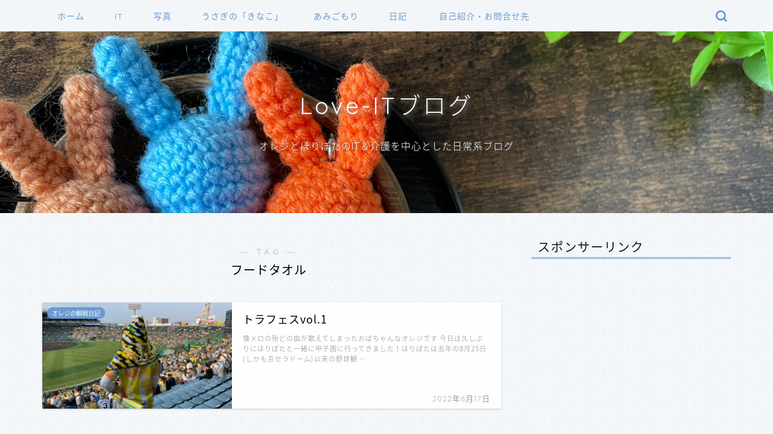

--- FILE ---
content_type: text/html; charset=utf-8
request_url: https://www.google.com/recaptcha/api2/aframe
body_size: 269
content:
<!DOCTYPE HTML><html><head><meta http-equiv="content-type" content="text/html; charset=UTF-8"></head><body><script nonce="SOdqTZkG3yAbQykozKEyOA">/** Anti-fraud and anti-abuse applications only. See google.com/recaptcha */ try{var clients={'sodar':'https://pagead2.googlesyndication.com/pagead/sodar?'};window.addEventListener("message",function(a){try{if(a.source===window.parent){var b=JSON.parse(a.data);var c=clients[b['id']];if(c){var d=document.createElement('img');d.src=c+b['params']+'&rc='+(localStorage.getItem("rc::a")?sessionStorage.getItem("rc::b"):"");window.document.body.appendChild(d);sessionStorage.setItem("rc::e",parseInt(sessionStorage.getItem("rc::e")||0)+1);localStorage.setItem("rc::h",'1768955125321');}}}catch(b){}});window.parent.postMessage("_grecaptcha_ready", "*");}catch(b){}</script></body></html>

--- FILE ---
content_type: text/javascript; charset=UTF-8
request_url: https://i-section.net/ranklet/outjs.php?BrowseNode=637394&charset=UTF-8&listnum=5&title=true&image=true&imagesize=medium&creator=true&price=true&AssociateTag=holypotter01-22
body_size: 1462
content:
document.write('<div id="amazonranklet"><div class="amazonranklet-item" style="text-align:center; margin-bottom:10px;"><a href="https://www.amazon.co.jp/dp/B0GFLS3XSF?tag=tuna-22&linkCode=osi&th=1&psc=1" target="_blank" style="margin:0 5px 5px;"><img src="https://m.media-amazon.com/images/I/31AfNbSTOAL._SL500_.jpg" alt="PSPシリーズ対応USB TYPE-C変換充電アダプタ USB-PD対応版、PSP-1000/2000/3000対応" style="max-width:100%;"></a><a href="https://www.amazon.co.jp/dp/B0GFLS3XSF?tag=holypotter01-22&linkCode=osi&th=1&psc=1" target="_blank">PSPシリーズ対応USB TYPE-C変換充電アダプタ USB-PD対応版、PSP-1000/2000/3000対応</a><div style="font-size:75%;">ノーブランド<!-- mc --></div><div style="font-weight: bold;"><span style="color: #900;">￥498</span><!-- mc --></div><!-- mc --></div><div class="amazonranklet-item" style="text-align:center; margin-bottom:10px;"><a href="https://www.amazon.co.jp/dp/B0B3R5PL2Y?tag=holypotter01-22&linkCode=osi&th=1&psc=1" target="_blank" style="margin:0 5px 5px;"><img src="https://m.media-amazon.com/images/I/516qY5SEk+L._SL500_.jpg" alt="Windows版 | Minecraft (マインクラフト): Java & Bedrock Edition | オンラインコード版" style="max-width:100%;"></a><a href="https://www.amazon.co.jp/dp/B0B3R5PL2Y?tag=holypotter01-22&linkCode=osi&th=1&psc=1" target="_blank">Windows版 | Minecraft (マインクラフト): Java & Bedrock Edition | オンラインコード版</a><div style="font-size:75%;">マイクロソフト<!-- mc --></div><div style="font-weight: bold;"><span style="color: #900;">￥3,600</span><!-- mc --></div><!-- mc --></div><div class="amazonranklet-item" style="text-align:center; margin-bottom:10px;"><a href="https://www.amazon.co.jp/dp/B0GGXQGX3K?tag=holypotter01-22&linkCode=osi&th=1&psc=1" target="_blank" style="margin:0 5px 5px;"><img src="https://m.media-amazon.com/images/I/31C6dqbKVZL._SL500_.jpg" alt="FLYDIGI(フライディジ) ワイヤレスコントローラー「VADER5 PRO」 Nintendo Switch™ Windows PC iPhone Android 対応 【日本正規代理店品】" style="max-width:100%;"></a><a href="https://www.amazon.co.jp/dp/B0GGXQGX3K?tag=holypotter01-22&linkCode=osi&th=1&psc=1" target="_blank">FLYDIGI(フライディジ) ワイヤレスコントローラー「VADER5 PRO」 Nintendo Switch™ Windows PC iPhone Android 対応 【日本正規代理店品】</a><div style="font-size:75%;">FLYDIGI<!-- mc --></div><div style="font-weight: bold;"><span style="color: #900;">￥9,849</span><!-- mc --></div><!-- mc --></div><div class="amazonranklet-item" style="text-align:center; margin-bottom:10px;"><a href="https://www.amazon.co.jp/dp/B0FV7944GM?tag=holypotter01-22&linkCode=osi&th=1&psc=1" target="_blank" style="margin:0 5px 5px;"><img src="https://m.media-amazon.com/images/I/41CErxAVnQL._SL500_.jpg" alt="ps4コントローラー【2026年革新版・アップデート】ps4 コントローラ- pc Turbo連射機能 6軸ジャイロセンサー 二重振動 高精密ボタン Bluetoooth5.4 無線/有線安定接続 1000mAh 急速充電 16時間連続使用 人体工学設計 持ちやすい タッチパッド イヤホンジャック付き ワイヤレスコントローラー P3/P4/P4 Pro/Slim/PC対応 日本語説明書 正規品 WHITE" style="max-width:100%;"></a><a href="https://www.amazon.co.jp/dp/B0FV7944GM?tag=holypotter01-22&linkCode=osi&th=1&psc=1" target="_blank">ps4コントローラー【2026年革新版・アップデート】ps4 コントローラ- pc Turbo連射機能 6軸ジャイロセンサー 二重振動 高精密ボタン Bluetoooth5.4 無線/有線安定接続 1000mAh 急速充電 16時間連続使用 人体工学設計 持ちやすい タッチパッド イヤホンジャック付き ワイヤレスコントローラー P3/P4/P4 Pro/Slim/PC対応 日本語説明書 正規品 WHITE</a><div style="font-size:75%;">AQielev<!-- mc --></div><div style="font-weight: bold;"><span style="color: #900;">￥2,999</span><!-- mc --></div><!-- mc --></div><div class="amazonranklet-item" style="text-align:center; margin-bottom:10px;"><a href="https://www.amazon.co.jp/dp/B0GDCQP1B3?tag=holypotter01-22&linkCode=osi&th=1&psc=1" target="_blank" style="margin:0 5px 5px;"><img src="https://m.media-amazon.com/images/I/41GE79z7hxL._SL500_.jpg" alt="PlayStation Portal ガラスフィルム【ブルーライトカット】Sungale 2枚入り PS Portal用 液晶保護フィルム PS Portal画面保護フィルム 日本硝子素材 9H硬度 2.5Dラウンドエッジ加工 - 全面保護・指紋防止・気泡ゼロ for - PlayStation Portal" style="max-width:100%;"></a><a href="https://www.amazon.co.jp/dp/B0GDCQP1B3?tag=holypotter01-22&linkCode=osi&th=1&psc=1" target="_blank">PlayStation Portal ガラスフィルム【ブルーライトカット】Sungale 2枚入り PS Portal用 液晶保護フィルム PS Portal画面保護フィルム 日本硝子素材 9H硬度 2.5Dラウンドエッジ加工 - 全面保護・指紋防止・気泡ゼロ for - PlayStation Portal</a><div style="font-size:75%;">Sungale<!-- mc --></div><div style="font-weight: bold;"><span style="color: #900;">￥1,999</span><!-- mc --></div><!-- mc --></div><!-- mc --></div><div style="clear:both; text-align:center;"><br><a href="https://i-section.net/ranklet/" target="_blank"><img src="https://i-section.net/ranklet/logo_74.gif" border="0" alt="アメイズランクレット" width="69"></a><!-- mc --></div>');

--- FILE ---
content_type: text/javascript; charset=UTF-8
request_url: https://i-section.net/ranklet/outjs.php?BrowseNode=57239051&charset=UTF-8&listnum=5&title=true&image=true&imagesize=medium&creator=true&price=true&AssociateTag=holypotter01-22
body_size: 1097
content:
document.write('<div id="amazonranklet"><div class="amazonranklet-item" style="text-align:center; margin-bottom:10px;"><a href="https://www.amazon.co.jp/dp/B01D4GJ41C?tag=tuna-22&linkCode=osi&th=1&psc=1" target="_blank" style="margin:0 5px 5px;"><img src="https://m.media-amazon.com/images/I/31tGjosgWzL._SL500_.jpg" alt="コカ・コーラ 爽健美茶 600mlPET×24本" style="max-width:100%;"></a><a href="https://www.amazon.co.jp/dp/B01D4GJ41C?tag=tuna-22&linkCode=osi&th=1&psc=1" target="_blank">コカ・コーラ 爽健美茶 600mlPET×24本</a><div style="font-size:75%;">コカ・コーラ<!-- mc --></div><div style="font-weight: bold;"><span style="color: #900;">￥1,973</span><!-- mc --></div><!-- mc --></div><div class="amazonranklet-item" style="text-align:center; margin-bottom:10px;"><a href="https://www.amazon.co.jp/dp/B07MTK98FD?tag=holypotter01-22&linkCode=osi&th=1&psc=1" target="_blank" style="margin:0 5px 5px;"><img src="https://m.media-amazon.com/images/I/41P82PNa8DL._SL500_.jpg" alt="【Amazon.co.jp限定】 伊藤園 RROボックス 健康ミネラルむぎ茶 2L×9本 ペットボトル" style="max-width:100%;"></a><a href="https://www.amazon.co.jp/dp/B07MTK98FD?tag=holypotter01-22&linkCode=osi&th=1&psc=1" target="_blank">【Amazon.co.jp限定】 伊藤園 RROボックス 健康ミネラルむぎ茶 2L×9本 ペットボトル</a><div style="font-size:75%;">伊藤園<!-- mc --></div><div style="font-weight: bold;"><span style="color: #900;">￥1,698</span><!-- mc --></div><!-- mc --></div><div class="amazonranklet-item" style="text-align:center; margin-bottom:10px;"><a href="https://www.amazon.co.jp/dp/B0GF7NFKTL?tag=holypotter01-22&linkCode=osi&th=1&psc=1" target="_blank" style="margin:0 5px 5px;"><img src="https://m.media-amazon.com/images/I/51ka4rW0dPL._SL500_.jpg" alt="【訳あり】アイリスオーヤマ(IRIS OHYAMA) パックご飯 180g x 24個 国産米100% 低温製法米のおいしいごはん【最短賞味期限2026年3月】" style="max-width:100%;"></a><a href="https://www.amazon.co.jp/dp/B0GF7NFKTL?tag=holypotter01-22&linkCode=osi&th=1&psc=1" target="_blank">【訳あり】アイリスオーヤマ(IRIS OHYAMA) パックご飯 180g x 24個 国産米100% 低温製法米のおいしいごはん【最短賞味期限2026年3月】</a><div style="font-size:75%;">アイリスオーヤマ<!-- mc --></div><div style="font-weight: bold;"><span style="color: #900;">￥2,499</span><!-- mc --></div><!-- mc --></div><div class="amazonranklet-item" style="text-align:center; margin-bottom:10px;"><a href="https://www.amazon.co.jp/dp/B07RWWZT8J?tag=holypotter01-22&linkCode=osi&th=1&psc=1" target="_blank" style="margin:0 5px 5px;"><img src="https://m.media-amazon.com/images/I/41t-lHrjg4L._SL500_.jpg" alt="【Amazon.co.jp限定】 #like(タグライク) アサヒ おいしい水 天然水 ラベルレスボトル 2L×9本" style="max-width:100%;"></a><a href="https://www.amazon.co.jp/dp/B07RWWZT8J?tag=holypotter01-22&linkCode=osi&th=1&psc=1" target="_blank">【Amazon.co.jp限定】 #like(タグライク) アサヒ おいしい水 天然水 ラベルレスボトル 2L×9本</a><div style="font-size:75%;">アサヒ飲料<!-- mc --></div><div style="font-weight: bold;"><span style="color: #900;">￥1,359</span><!-- mc --></div><!-- mc --></div><div class="amazonranklet-item" style="text-align:center; margin-bottom:10px;"><a href="https://www.amazon.co.jp/dp/B07NVLW39R?tag=holypotter01-22&linkCode=osi&th=1&psc=1" target="_blank" style="margin:0 5px 5px;"><img src="https://m.media-amazon.com/images/I/419bofWXTvL._SL500_.jpg" alt="[機能性表示食品] サントリー烏龍茶 2L×9本 [Amazon限定ブランド] まとめ売り実施中" style="max-width:100%;"></a><a href="https://www.amazon.co.jp/dp/B07NVLW39R?tag=holypotter01-22&linkCode=osi&th=1&psc=1" target="_blank">[機能性表示食品] サントリー烏龍茶 2L×9本 [Amazon限定ブランド] まとめ売り実施中</a><div style="font-size:75%;">サントリー<!-- mc --></div><div style="font-weight: bold;"><span style="color: #900;">￥2,131</span><!-- mc --></div><!-- mc --></div><!-- mc --></div><div style="clear:both; text-align:center;"><br><a href="https://i-section.net/ranklet/" target="_blank"><img src="https://i-section.net/ranklet/logo_74.gif" border="0" alt="アメイズランクレット" width="69"></a><!-- mc --></div>');